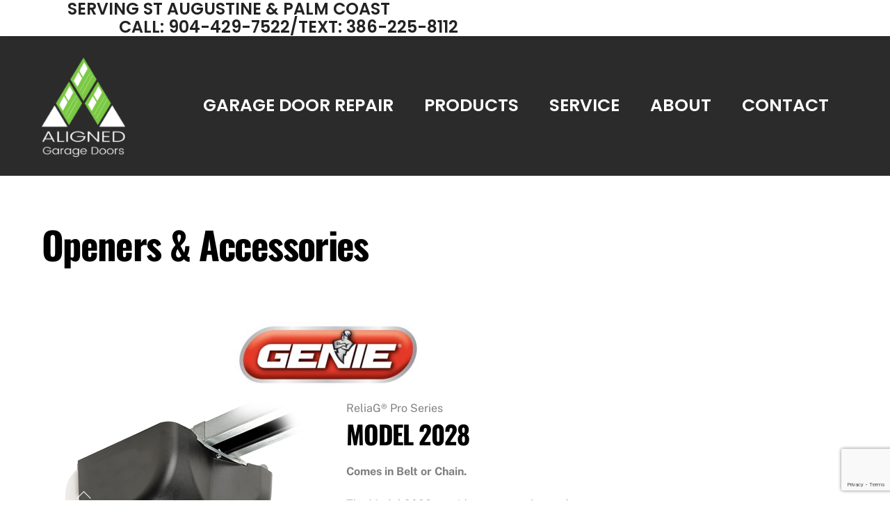

--- FILE ---
content_type: text/html; charset=utf-8
request_url: https://www.google.com/recaptcha/api2/anchor?ar=1&k=6LfKRTUcAAAAAKAoSEFKWbb-bI50jWM_g5EWC38C&co=aHR0cHM6Ly9hbGlnbmVkZ2FyYWdlZG9vcnMuY29tOjQ0Mw..&hl=en&v=PoyoqOPhxBO7pBk68S4YbpHZ&size=invisible&anchor-ms=20000&execute-ms=30000&cb=y5spuqc3kkf
body_size: 48861
content:
<!DOCTYPE HTML><html dir="ltr" lang="en"><head><meta http-equiv="Content-Type" content="text/html; charset=UTF-8">
<meta http-equiv="X-UA-Compatible" content="IE=edge">
<title>reCAPTCHA</title>
<style type="text/css">
/* cyrillic-ext */
@font-face {
  font-family: 'Roboto';
  font-style: normal;
  font-weight: 400;
  font-stretch: 100%;
  src: url(//fonts.gstatic.com/s/roboto/v48/KFO7CnqEu92Fr1ME7kSn66aGLdTylUAMa3GUBHMdazTgWw.woff2) format('woff2');
  unicode-range: U+0460-052F, U+1C80-1C8A, U+20B4, U+2DE0-2DFF, U+A640-A69F, U+FE2E-FE2F;
}
/* cyrillic */
@font-face {
  font-family: 'Roboto';
  font-style: normal;
  font-weight: 400;
  font-stretch: 100%;
  src: url(//fonts.gstatic.com/s/roboto/v48/KFO7CnqEu92Fr1ME7kSn66aGLdTylUAMa3iUBHMdazTgWw.woff2) format('woff2');
  unicode-range: U+0301, U+0400-045F, U+0490-0491, U+04B0-04B1, U+2116;
}
/* greek-ext */
@font-face {
  font-family: 'Roboto';
  font-style: normal;
  font-weight: 400;
  font-stretch: 100%;
  src: url(//fonts.gstatic.com/s/roboto/v48/KFO7CnqEu92Fr1ME7kSn66aGLdTylUAMa3CUBHMdazTgWw.woff2) format('woff2');
  unicode-range: U+1F00-1FFF;
}
/* greek */
@font-face {
  font-family: 'Roboto';
  font-style: normal;
  font-weight: 400;
  font-stretch: 100%;
  src: url(//fonts.gstatic.com/s/roboto/v48/KFO7CnqEu92Fr1ME7kSn66aGLdTylUAMa3-UBHMdazTgWw.woff2) format('woff2');
  unicode-range: U+0370-0377, U+037A-037F, U+0384-038A, U+038C, U+038E-03A1, U+03A3-03FF;
}
/* math */
@font-face {
  font-family: 'Roboto';
  font-style: normal;
  font-weight: 400;
  font-stretch: 100%;
  src: url(//fonts.gstatic.com/s/roboto/v48/KFO7CnqEu92Fr1ME7kSn66aGLdTylUAMawCUBHMdazTgWw.woff2) format('woff2');
  unicode-range: U+0302-0303, U+0305, U+0307-0308, U+0310, U+0312, U+0315, U+031A, U+0326-0327, U+032C, U+032F-0330, U+0332-0333, U+0338, U+033A, U+0346, U+034D, U+0391-03A1, U+03A3-03A9, U+03B1-03C9, U+03D1, U+03D5-03D6, U+03F0-03F1, U+03F4-03F5, U+2016-2017, U+2034-2038, U+203C, U+2040, U+2043, U+2047, U+2050, U+2057, U+205F, U+2070-2071, U+2074-208E, U+2090-209C, U+20D0-20DC, U+20E1, U+20E5-20EF, U+2100-2112, U+2114-2115, U+2117-2121, U+2123-214F, U+2190, U+2192, U+2194-21AE, U+21B0-21E5, U+21F1-21F2, U+21F4-2211, U+2213-2214, U+2216-22FF, U+2308-230B, U+2310, U+2319, U+231C-2321, U+2336-237A, U+237C, U+2395, U+239B-23B7, U+23D0, U+23DC-23E1, U+2474-2475, U+25AF, U+25B3, U+25B7, U+25BD, U+25C1, U+25CA, U+25CC, U+25FB, U+266D-266F, U+27C0-27FF, U+2900-2AFF, U+2B0E-2B11, U+2B30-2B4C, U+2BFE, U+3030, U+FF5B, U+FF5D, U+1D400-1D7FF, U+1EE00-1EEFF;
}
/* symbols */
@font-face {
  font-family: 'Roboto';
  font-style: normal;
  font-weight: 400;
  font-stretch: 100%;
  src: url(//fonts.gstatic.com/s/roboto/v48/KFO7CnqEu92Fr1ME7kSn66aGLdTylUAMaxKUBHMdazTgWw.woff2) format('woff2');
  unicode-range: U+0001-000C, U+000E-001F, U+007F-009F, U+20DD-20E0, U+20E2-20E4, U+2150-218F, U+2190, U+2192, U+2194-2199, U+21AF, U+21E6-21F0, U+21F3, U+2218-2219, U+2299, U+22C4-22C6, U+2300-243F, U+2440-244A, U+2460-24FF, U+25A0-27BF, U+2800-28FF, U+2921-2922, U+2981, U+29BF, U+29EB, U+2B00-2BFF, U+4DC0-4DFF, U+FFF9-FFFB, U+10140-1018E, U+10190-1019C, U+101A0, U+101D0-101FD, U+102E0-102FB, U+10E60-10E7E, U+1D2C0-1D2D3, U+1D2E0-1D37F, U+1F000-1F0FF, U+1F100-1F1AD, U+1F1E6-1F1FF, U+1F30D-1F30F, U+1F315, U+1F31C, U+1F31E, U+1F320-1F32C, U+1F336, U+1F378, U+1F37D, U+1F382, U+1F393-1F39F, U+1F3A7-1F3A8, U+1F3AC-1F3AF, U+1F3C2, U+1F3C4-1F3C6, U+1F3CA-1F3CE, U+1F3D4-1F3E0, U+1F3ED, U+1F3F1-1F3F3, U+1F3F5-1F3F7, U+1F408, U+1F415, U+1F41F, U+1F426, U+1F43F, U+1F441-1F442, U+1F444, U+1F446-1F449, U+1F44C-1F44E, U+1F453, U+1F46A, U+1F47D, U+1F4A3, U+1F4B0, U+1F4B3, U+1F4B9, U+1F4BB, U+1F4BF, U+1F4C8-1F4CB, U+1F4D6, U+1F4DA, U+1F4DF, U+1F4E3-1F4E6, U+1F4EA-1F4ED, U+1F4F7, U+1F4F9-1F4FB, U+1F4FD-1F4FE, U+1F503, U+1F507-1F50B, U+1F50D, U+1F512-1F513, U+1F53E-1F54A, U+1F54F-1F5FA, U+1F610, U+1F650-1F67F, U+1F687, U+1F68D, U+1F691, U+1F694, U+1F698, U+1F6AD, U+1F6B2, U+1F6B9-1F6BA, U+1F6BC, U+1F6C6-1F6CF, U+1F6D3-1F6D7, U+1F6E0-1F6EA, U+1F6F0-1F6F3, U+1F6F7-1F6FC, U+1F700-1F7FF, U+1F800-1F80B, U+1F810-1F847, U+1F850-1F859, U+1F860-1F887, U+1F890-1F8AD, U+1F8B0-1F8BB, U+1F8C0-1F8C1, U+1F900-1F90B, U+1F93B, U+1F946, U+1F984, U+1F996, U+1F9E9, U+1FA00-1FA6F, U+1FA70-1FA7C, U+1FA80-1FA89, U+1FA8F-1FAC6, U+1FACE-1FADC, U+1FADF-1FAE9, U+1FAF0-1FAF8, U+1FB00-1FBFF;
}
/* vietnamese */
@font-face {
  font-family: 'Roboto';
  font-style: normal;
  font-weight: 400;
  font-stretch: 100%;
  src: url(//fonts.gstatic.com/s/roboto/v48/KFO7CnqEu92Fr1ME7kSn66aGLdTylUAMa3OUBHMdazTgWw.woff2) format('woff2');
  unicode-range: U+0102-0103, U+0110-0111, U+0128-0129, U+0168-0169, U+01A0-01A1, U+01AF-01B0, U+0300-0301, U+0303-0304, U+0308-0309, U+0323, U+0329, U+1EA0-1EF9, U+20AB;
}
/* latin-ext */
@font-face {
  font-family: 'Roboto';
  font-style: normal;
  font-weight: 400;
  font-stretch: 100%;
  src: url(//fonts.gstatic.com/s/roboto/v48/KFO7CnqEu92Fr1ME7kSn66aGLdTylUAMa3KUBHMdazTgWw.woff2) format('woff2');
  unicode-range: U+0100-02BA, U+02BD-02C5, U+02C7-02CC, U+02CE-02D7, U+02DD-02FF, U+0304, U+0308, U+0329, U+1D00-1DBF, U+1E00-1E9F, U+1EF2-1EFF, U+2020, U+20A0-20AB, U+20AD-20C0, U+2113, U+2C60-2C7F, U+A720-A7FF;
}
/* latin */
@font-face {
  font-family: 'Roboto';
  font-style: normal;
  font-weight: 400;
  font-stretch: 100%;
  src: url(//fonts.gstatic.com/s/roboto/v48/KFO7CnqEu92Fr1ME7kSn66aGLdTylUAMa3yUBHMdazQ.woff2) format('woff2');
  unicode-range: U+0000-00FF, U+0131, U+0152-0153, U+02BB-02BC, U+02C6, U+02DA, U+02DC, U+0304, U+0308, U+0329, U+2000-206F, U+20AC, U+2122, U+2191, U+2193, U+2212, U+2215, U+FEFF, U+FFFD;
}
/* cyrillic-ext */
@font-face {
  font-family: 'Roboto';
  font-style: normal;
  font-weight: 500;
  font-stretch: 100%;
  src: url(//fonts.gstatic.com/s/roboto/v48/KFO7CnqEu92Fr1ME7kSn66aGLdTylUAMa3GUBHMdazTgWw.woff2) format('woff2');
  unicode-range: U+0460-052F, U+1C80-1C8A, U+20B4, U+2DE0-2DFF, U+A640-A69F, U+FE2E-FE2F;
}
/* cyrillic */
@font-face {
  font-family: 'Roboto';
  font-style: normal;
  font-weight: 500;
  font-stretch: 100%;
  src: url(//fonts.gstatic.com/s/roboto/v48/KFO7CnqEu92Fr1ME7kSn66aGLdTylUAMa3iUBHMdazTgWw.woff2) format('woff2');
  unicode-range: U+0301, U+0400-045F, U+0490-0491, U+04B0-04B1, U+2116;
}
/* greek-ext */
@font-face {
  font-family: 'Roboto';
  font-style: normal;
  font-weight: 500;
  font-stretch: 100%;
  src: url(//fonts.gstatic.com/s/roboto/v48/KFO7CnqEu92Fr1ME7kSn66aGLdTylUAMa3CUBHMdazTgWw.woff2) format('woff2');
  unicode-range: U+1F00-1FFF;
}
/* greek */
@font-face {
  font-family: 'Roboto';
  font-style: normal;
  font-weight: 500;
  font-stretch: 100%;
  src: url(//fonts.gstatic.com/s/roboto/v48/KFO7CnqEu92Fr1ME7kSn66aGLdTylUAMa3-UBHMdazTgWw.woff2) format('woff2');
  unicode-range: U+0370-0377, U+037A-037F, U+0384-038A, U+038C, U+038E-03A1, U+03A3-03FF;
}
/* math */
@font-face {
  font-family: 'Roboto';
  font-style: normal;
  font-weight: 500;
  font-stretch: 100%;
  src: url(//fonts.gstatic.com/s/roboto/v48/KFO7CnqEu92Fr1ME7kSn66aGLdTylUAMawCUBHMdazTgWw.woff2) format('woff2');
  unicode-range: U+0302-0303, U+0305, U+0307-0308, U+0310, U+0312, U+0315, U+031A, U+0326-0327, U+032C, U+032F-0330, U+0332-0333, U+0338, U+033A, U+0346, U+034D, U+0391-03A1, U+03A3-03A9, U+03B1-03C9, U+03D1, U+03D5-03D6, U+03F0-03F1, U+03F4-03F5, U+2016-2017, U+2034-2038, U+203C, U+2040, U+2043, U+2047, U+2050, U+2057, U+205F, U+2070-2071, U+2074-208E, U+2090-209C, U+20D0-20DC, U+20E1, U+20E5-20EF, U+2100-2112, U+2114-2115, U+2117-2121, U+2123-214F, U+2190, U+2192, U+2194-21AE, U+21B0-21E5, U+21F1-21F2, U+21F4-2211, U+2213-2214, U+2216-22FF, U+2308-230B, U+2310, U+2319, U+231C-2321, U+2336-237A, U+237C, U+2395, U+239B-23B7, U+23D0, U+23DC-23E1, U+2474-2475, U+25AF, U+25B3, U+25B7, U+25BD, U+25C1, U+25CA, U+25CC, U+25FB, U+266D-266F, U+27C0-27FF, U+2900-2AFF, U+2B0E-2B11, U+2B30-2B4C, U+2BFE, U+3030, U+FF5B, U+FF5D, U+1D400-1D7FF, U+1EE00-1EEFF;
}
/* symbols */
@font-face {
  font-family: 'Roboto';
  font-style: normal;
  font-weight: 500;
  font-stretch: 100%;
  src: url(//fonts.gstatic.com/s/roboto/v48/KFO7CnqEu92Fr1ME7kSn66aGLdTylUAMaxKUBHMdazTgWw.woff2) format('woff2');
  unicode-range: U+0001-000C, U+000E-001F, U+007F-009F, U+20DD-20E0, U+20E2-20E4, U+2150-218F, U+2190, U+2192, U+2194-2199, U+21AF, U+21E6-21F0, U+21F3, U+2218-2219, U+2299, U+22C4-22C6, U+2300-243F, U+2440-244A, U+2460-24FF, U+25A0-27BF, U+2800-28FF, U+2921-2922, U+2981, U+29BF, U+29EB, U+2B00-2BFF, U+4DC0-4DFF, U+FFF9-FFFB, U+10140-1018E, U+10190-1019C, U+101A0, U+101D0-101FD, U+102E0-102FB, U+10E60-10E7E, U+1D2C0-1D2D3, U+1D2E0-1D37F, U+1F000-1F0FF, U+1F100-1F1AD, U+1F1E6-1F1FF, U+1F30D-1F30F, U+1F315, U+1F31C, U+1F31E, U+1F320-1F32C, U+1F336, U+1F378, U+1F37D, U+1F382, U+1F393-1F39F, U+1F3A7-1F3A8, U+1F3AC-1F3AF, U+1F3C2, U+1F3C4-1F3C6, U+1F3CA-1F3CE, U+1F3D4-1F3E0, U+1F3ED, U+1F3F1-1F3F3, U+1F3F5-1F3F7, U+1F408, U+1F415, U+1F41F, U+1F426, U+1F43F, U+1F441-1F442, U+1F444, U+1F446-1F449, U+1F44C-1F44E, U+1F453, U+1F46A, U+1F47D, U+1F4A3, U+1F4B0, U+1F4B3, U+1F4B9, U+1F4BB, U+1F4BF, U+1F4C8-1F4CB, U+1F4D6, U+1F4DA, U+1F4DF, U+1F4E3-1F4E6, U+1F4EA-1F4ED, U+1F4F7, U+1F4F9-1F4FB, U+1F4FD-1F4FE, U+1F503, U+1F507-1F50B, U+1F50D, U+1F512-1F513, U+1F53E-1F54A, U+1F54F-1F5FA, U+1F610, U+1F650-1F67F, U+1F687, U+1F68D, U+1F691, U+1F694, U+1F698, U+1F6AD, U+1F6B2, U+1F6B9-1F6BA, U+1F6BC, U+1F6C6-1F6CF, U+1F6D3-1F6D7, U+1F6E0-1F6EA, U+1F6F0-1F6F3, U+1F6F7-1F6FC, U+1F700-1F7FF, U+1F800-1F80B, U+1F810-1F847, U+1F850-1F859, U+1F860-1F887, U+1F890-1F8AD, U+1F8B0-1F8BB, U+1F8C0-1F8C1, U+1F900-1F90B, U+1F93B, U+1F946, U+1F984, U+1F996, U+1F9E9, U+1FA00-1FA6F, U+1FA70-1FA7C, U+1FA80-1FA89, U+1FA8F-1FAC6, U+1FACE-1FADC, U+1FADF-1FAE9, U+1FAF0-1FAF8, U+1FB00-1FBFF;
}
/* vietnamese */
@font-face {
  font-family: 'Roboto';
  font-style: normal;
  font-weight: 500;
  font-stretch: 100%;
  src: url(//fonts.gstatic.com/s/roboto/v48/KFO7CnqEu92Fr1ME7kSn66aGLdTylUAMa3OUBHMdazTgWw.woff2) format('woff2');
  unicode-range: U+0102-0103, U+0110-0111, U+0128-0129, U+0168-0169, U+01A0-01A1, U+01AF-01B0, U+0300-0301, U+0303-0304, U+0308-0309, U+0323, U+0329, U+1EA0-1EF9, U+20AB;
}
/* latin-ext */
@font-face {
  font-family: 'Roboto';
  font-style: normal;
  font-weight: 500;
  font-stretch: 100%;
  src: url(//fonts.gstatic.com/s/roboto/v48/KFO7CnqEu92Fr1ME7kSn66aGLdTylUAMa3KUBHMdazTgWw.woff2) format('woff2');
  unicode-range: U+0100-02BA, U+02BD-02C5, U+02C7-02CC, U+02CE-02D7, U+02DD-02FF, U+0304, U+0308, U+0329, U+1D00-1DBF, U+1E00-1E9F, U+1EF2-1EFF, U+2020, U+20A0-20AB, U+20AD-20C0, U+2113, U+2C60-2C7F, U+A720-A7FF;
}
/* latin */
@font-face {
  font-family: 'Roboto';
  font-style: normal;
  font-weight: 500;
  font-stretch: 100%;
  src: url(//fonts.gstatic.com/s/roboto/v48/KFO7CnqEu92Fr1ME7kSn66aGLdTylUAMa3yUBHMdazQ.woff2) format('woff2');
  unicode-range: U+0000-00FF, U+0131, U+0152-0153, U+02BB-02BC, U+02C6, U+02DA, U+02DC, U+0304, U+0308, U+0329, U+2000-206F, U+20AC, U+2122, U+2191, U+2193, U+2212, U+2215, U+FEFF, U+FFFD;
}
/* cyrillic-ext */
@font-face {
  font-family: 'Roboto';
  font-style: normal;
  font-weight: 900;
  font-stretch: 100%;
  src: url(//fonts.gstatic.com/s/roboto/v48/KFO7CnqEu92Fr1ME7kSn66aGLdTylUAMa3GUBHMdazTgWw.woff2) format('woff2');
  unicode-range: U+0460-052F, U+1C80-1C8A, U+20B4, U+2DE0-2DFF, U+A640-A69F, U+FE2E-FE2F;
}
/* cyrillic */
@font-face {
  font-family: 'Roboto';
  font-style: normal;
  font-weight: 900;
  font-stretch: 100%;
  src: url(//fonts.gstatic.com/s/roboto/v48/KFO7CnqEu92Fr1ME7kSn66aGLdTylUAMa3iUBHMdazTgWw.woff2) format('woff2');
  unicode-range: U+0301, U+0400-045F, U+0490-0491, U+04B0-04B1, U+2116;
}
/* greek-ext */
@font-face {
  font-family: 'Roboto';
  font-style: normal;
  font-weight: 900;
  font-stretch: 100%;
  src: url(//fonts.gstatic.com/s/roboto/v48/KFO7CnqEu92Fr1ME7kSn66aGLdTylUAMa3CUBHMdazTgWw.woff2) format('woff2');
  unicode-range: U+1F00-1FFF;
}
/* greek */
@font-face {
  font-family: 'Roboto';
  font-style: normal;
  font-weight: 900;
  font-stretch: 100%;
  src: url(//fonts.gstatic.com/s/roboto/v48/KFO7CnqEu92Fr1ME7kSn66aGLdTylUAMa3-UBHMdazTgWw.woff2) format('woff2');
  unicode-range: U+0370-0377, U+037A-037F, U+0384-038A, U+038C, U+038E-03A1, U+03A3-03FF;
}
/* math */
@font-face {
  font-family: 'Roboto';
  font-style: normal;
  font-weight: 900;
  font-stretch: 100%;
  src: url(//fonts.gstatic.com/s/roboto/v48/KFO7CnqEu92Fr1ME7kSn66aGLdTylUAMawCUBHMdazTgWw.woff2) format('woff2');
  unicode-range: U+0302-0303, U+0305, U+0307-0308, U+0310, U+0312, U+0315, U+031A, U+0326-0327, U+032C, U+032F-0330, U+0332-0333, U+0338, U+033A, U+0346, U+034D, U+0391-03A1, U+03A3-03A9, U+03B1-03C9, U+03D1, U+03D5-03D6, U+03F0-03F1, U+03F4-03F5, U+2016-2017, U+2034-2038, U+203C, U+2040, U+2043, U+2047, U+2050, U+2057, U+205F, U+2070-2071, U+2074-208E, U+2090-209C, U+20D0-20DC, U+20E1, U+20E5-20EF, U+2100-2112, U+2114-2115, U+2117-2121, U+2123-214F, U+2190, U+2192, U+2194-21AE, U+21B0-21E5, U+21F1-21F2, U+21F4-2211, U+2213-2214, U+2216-22FF, U+2308-230B, U+2310, U+2319, U+231C-2321, U+2336-237A, U+237C, U+2395, U+239B-23B7, U+23D0, U+23DC-23E1, U+2474-2475, U+25AF, U+25B3, U+25B7, U+25BD, U+25C1, U+25CA, U+25CC, U+25FB, U+266D-266F, U+27C0-27FF, U+2900-2AFF, U+2B0E-2B11, U+2B30-2B4C, U+2BFE, U+3030, U+FF5B, U+FF5D, U+1D400-1D7FF, U+1EE00-1EEFF;
}
/* symbols */
@font-face {
  font-family: 'Roboto';
  font-style: normal;
  font-weight: 900;
  font-stretch: 100%;
  src: url(//fonts.gstatic.com/s/roboto/v48/KFO7CnqEu92Fr1ME7kSn66aGLdTylUAMaxKUBHMdazTgWw.woff2) format('woff2');
  unicode-range: U+0001-000C, U+000E-001F, U+007F-009F, U+20DD-20E0, U+20E2-20E4, U+2150-218F, U+2190, U+2192, U+2194-2199, U+21AF, U+21E6-21F0, U+21F3, U+2218-2219, U+2299, U+22C4-22C6, U+2300-243F, U+2440-244A, U+2460-24FF, U+25A0-27BF, U+2800-28FF, U+2921-2922, U+2981, U+29BF, U+29EB, U+2B00-2BFF, U+4DC0-4DFF, U+FFF9-FFFB, U+10140-1018E, U+10190-1019C, U+101A0, U+101D0-101FD, U+102E0-102FB, U+10E60-10E7E, U+1D2C0-1D2D3, U+1D2E0-1D37F, U+1F000-1F0FF, U+1F100-1F1AD, U+1F1E6-1F1FF, U+1F30D-1F30F, U+1F315, U+1F31C, U+1F31E, U+1F320-1F32C, U+1F336, U+1F378, U+1F37D, U+1F382, U+1F393-1F39F, U+1F3A7-1F3A8, U+1F3AC-1F3AF, U+1F3C2, U+1F3C4-1F3C6, U+1F3CA-1F3CE, U+1F3D4-1F3E0, U+1F3ED, U+1F3F1-1F3F3, U+1F3F5-1F3F7, U+1F408, U+1F415, U+1F41F, U+1F426, U+1F43F, U+1F441-1F442, U+1F444, U+1F446-1F449, U+1F44C-1F44E, U+1F453, U+1F46A, U+1F47D, U+1F4A3, U+1F4B0, U+1F4B3, U+1F4B9, U+1F4BB, U+1F4BF, U+1F4C8-1F4CB, U+1F4D6, U+1F4DA, U+1F4DF, U+1F4E3-1F4E6, U+1F4EA-1F4ED, U+1F4F7, U+1F4F9-1F4FB, U+1F4FD-1F4FE, U+1F503, U+1F507-1F50B, U+1F50D, U+1F512-1F513, U+1F53E-1F54A, U+1F54F-1F5FA, U+1F610, U+1F650-1F67F, U+1F687, U+1F68D, U+1F691, U+1F694, U+1F698, U+1F6AD, U+1F6B2, U+1F6B9-1F6BA, U+1F6BC, U+1F6C6-1F6CF, U+1F6D3-1F6D7, U+1F6E0-1F6EA, U+1F6F0-1F6F3, U+1F6F7-1F6FC, U+1F700-1F7FF, U+1F800-1F80B, U+1F810-1F847, U+1F850-1F859, U+1F860-1F887, U+1F890-1F8AD, U+1F8B0-1F8BB, U+1F8C0-1F8C1, U+1F900-1F90B, U+1F93B, U+1F946, U+1F984, U+1F996, U+1F9E9, U+1FA00-1FA6F, U+1FA70-1FA7C, U+1FA80-1FA89, U+1FA8F-1FAC6, U+1FACE-1FADC, U+1FADF-1FAE9, U+1FAF0-1FAF8, U+1FB00-1FBFF;
}
/* vietnamese */
@font-face {
  font-family: 'Roboto';
  font-style: normal;
  font-weight: 900;
  font-stretch: 100%;
  src: url(//fonts.gstatic.com/s/roboto/v48/KFO7CnqEu92Fr1ME7kSn66aGLdTylUAMa3OUBHMdazTgWw.woff2) format('woff2');
  unicode-range: U+0102-0103, U+0110-0111, U+0128-0129, U+0168-0169, U+01A0-01A1, U+01AF-01B0, U+0300-0301, U+0303-0304, U+0308-0309, U+0323, U+0329, U+1EA0-1EF9, U+20AB;
}
/* latin-ext */
@font-face {
  font-family: 'Roboto';
  font-style: normal;
  font-weight: 900;
  font-stretch: 100%;
  src: url(//fonts.gstatic.com/s/roboto/v48/KFO7CnqEu92Fr1ME7kSn66aGLdTylUAMa3KUBHMdazTgWw.woff2) format('woff2');
  unicode-range: U+0100-02BA, U+02BD-02C5, U+02C7-02CC, U+02CE-02D7, U+02DD-02FF, U+0304, U+0308, U+0329, U+1D00-1DBF, U+1E00-1E9F, U+1EF2-1EFF, U+2020, U+20A0-20AB, U+20AD-20C0, U+2113, U+2C60-2C7F, U+A720-A7FF;
}
/* latin */
@font-face {
  font-family: 'Roboto';
  font-style: normal;
  font-weight: 900;
  font-stretch: 100%;
  src: url(//fonts.gstatic.com/s/roboto/v48/KFO7CnqEu92Fr1ME7kSn66aGLdTylUAMa3yUBHMdazQ.woff2) format('woff2');
  unicode-range: U+0000-00FF, U+0131, U+0152-0153, U+02BB-02BC, U+02C6, U+02DA, U+02DC, U+0304, U+0308, U+0329, U+2000-206F, U+20AC, U+2122, U+2191, U+2193, U+2212, U+2215, U+FEFF, U+FFFD;
}

</style>
<link rel="stylesheet" type="text/css" href="https://www.gstatic.com/recaptcha/releases/PoyoqOPhxBO7pBk68S4YbpHZ/styles__ltr.css">
<script nonce="lkZW2IAjnwl7QGJ-HcUEQQ" type="text/javascript">window['__recaptcha_api'] = 'https://www.google.com/recaptcha/api2/';</script>
<script type="text/javascript" src="https://www.gstatic.com/recaptcha/releases/PoyoqOPhxBO7pBk68S4YbpHZ/recaptcha__en.js" nonce="lkZW2IAjnwl7QGJ-HcUEQQ">
      
    </script></head>
<body><div id="rc-anchor-alert" class="rc-anchor-alert"></div>
<input type="hidden" id="recaptcha-token" value="[base64]">
<script type="text/javascript" nonce="lkZW2IAjnwl7QGJ-HcUEQQ">
      recaptcha.anchor.Main.init("[\x22ainput\x22,[\x22bgdata\x22,\x22\x22,\[base64]/[base64]/[base64]/bmV3IHJbeF0oY1swXSk6RT09Mj9uZXcgclt4XShjWzBdLGNbMV0pOkU9PTM/bmV3IHJbeF0oY1swXSxjWzFdLGNbMl0pOkU9PTQ/[base64]/[base64]/[base64]/[base64]/[base64]/[base64]/[base64]/[base64]\x22,\[base64]\\u003d\x22,\x22w4Y5wrfCtlHCksKlGMO5w53DrSQewqFYwohcwpNCwrLDgmbDv3rCgGVPw6zCnsObwpnDmWvCusOlw7XDrXvCjRLCmjfDksOLUnLDnhLDnsO+wo/ClcKJIMK1S8KfHsODEcO/w6DCmcOYwrjChF4tIRAdQk5casKLPMOJw6rDo8OWwpRfwqPDuHwpNcKvYTJHB8O/TkZEw6gtwqEDMsKMdMOWIMKHesO+I8K+w58CeG/DvcOiw7E/[base64]/CoR4qUsKGNsOzQcK2w7/DmEp0LFXCksOlwpMkw6Ypwq/CncKCwpV1b0gmC8KFZMKGwppAw55OwpMKVMKiwoNgw6tYwrkzw7vDrcO8JcO/UCl4w5zCp8KGI8O2LxvCg8O8w6nDk8K2wqQmYMKZworCrhHDnMKpw5/Dq8OMX8OewqrCssO4EsKmwqXDp8OzfsO+wqliLcK6worCgcOZUcOCBcO/BjPDp1wAw45+w5zCk8KYF8Kzw5PDqVhhwpDCosK5wqNneDvCuMO+bcK4wpPCjGnCvzwVwoUiwoYqw49vGDHClHUBwojCscKBX8K2BmDCvsKUwrs5w5fDmzRLwpN4IgbCnUnCgDZGwpEBwrxGw4ZHYHDCh8Kgw6MPXgxscG4AblZrdsOEQjgSw5Nrw5/[base64]/CucOsw456E2fCnTHCr3ZWwoxww59lw4Vnc2V0wr8bJMOVw4t2woJeGXPCtcOEw53Dq8OzwrgsYzTChhRyIsK0csOBw6M7woLChsOjGcO0w6XDiSXDmjnCrHTCin7DtMOTBFzDuzhCEl/CqMOPwo7Ds8KHwpHCnMKMwqbCgDJJSgljwq7CqDRAR1AsZGULd8O+wpfCoSMnwo7DhxZHwrlZGsKXOcO6w7bCjcOPbjHDl8KjI3cywqzDvcOXdDIdw69UVcO3wpnDrsOJwpEbw79Dw63CocOKBMO0LUkZMMOwwrsPwqbCrcKNUsOlwpLDmn/DjMKUYsKsf8KKw6xsw4jDpylCw6zDu8Okw6zDpgDChcOmbsKaLlZBEGomfzFLw7NaRcKGG8Ouw6vCiMOkw5DDhXTDisKNSFzClmrCjsO0woBGPhEhwo5Xw7R5w5XCmsO5w7nDrcKWbcOHCissw4Q4wo5jwoA/w5rDqcOgWQrCnsK2ZkjCoRXDqg/[base64]/Ch8OSw4IfwoPCnCAIw59/wqRCw68TegzCr8KzwpocwpRRImsNw5obMcOkw4HDnQ1JEcO1e8KpMMKmw4HDn8OfF8KcB8KJw7DCiQjDnnvCgx/[base64]/CvMK2bTvCjcOuwrYKw6Msw67CowUBT8KmPgNCR0DCs8KTJDExwrbDtMKoAMOAw6HClDwwKcKWacOYw5zClnVVQlPCiCdXWcKlEsKow5pSKwbDlMOgFHxkXx5UST1aGsKxMXzDmT/[base64]/CtcK+U8ORPSPCgcKNwpQcIsOow6DDhTR5wowaOMOPfcOow7/[base64]/CsjHDucO+w7lEUz/CtlY7Nn3CpMKOVjlBwqPCtMO9Wkc1EsKNcG3CgsKRHW/[base64]/[base64]/[base64]/Dhk8Bw4RkwpHCssKxwrPCn0xIM8KEw7LCocOcBMOhKcKow7kXwrvCqcO8ZsOOPsOKasKDe2/[base64]/CrMOSfsOCDsKFFAs6TmfCtsKQfcOewoR1w4nCvy8rwogXw73Ck8ODS05uSGoGwpvDmV3CuCfCklHDhsO8M8Okw67DhgDDu8KyazbDnzpww6g3GsK5wo3Du8KaBcO6wq/Ct8K/EnjCg0XDihDCu0bDsQcqwoINR8O8Y8KJw7Ijc8KVwpPCusOkw5gICnXDmsOjCUdZAsO/XsOLDAvChjDCiMO5wrQpBkHDmillwo48N8Oial1Vwp/CocOrC8K3wr/CsSdCD8KkelgBMcKfYyPDnMKzamnDmsKnwoBvTcKRw4LDlcO2NXkmbxfDi0o5T8KAdxLCqMO/wr3ClMOkFsKyw6FDfcKOdsKxWXEyJHrDrgZtw4gAwrHDi8OTIMOfTcOvAk8rZkXCiAY5w7XCrHnDl3pbV39ow4skVcKuw7x4XRvDlsOcTsKWdsOrBMKjREFGQh/[base64]/[base64]/[base64]/DrFsyw5pIe23CisKawp7Cn1rCgXDDgsKxwo1Zwr0fw6Ycwoc5wp3Dmm8vIsOXYMONw7jCumFTw6V4wp8HMcOlwpLCtjrCgcKBNMKseMKAwrnDrlfDoiZbwo/DnsOyw54BwrtCw6jCtMO1QCzDmw99LFPDpT3Cs1PCrg1tfSzCtsK9dwlawrrDmnDDgsOgFMKoFUVuccOnYsKIwpHCnFTCkMOOHsOKwqDClMOUwpcbInrChMO0w5oVwpzCmsOqN8KZKMOJw43DlsOzwopoZMOvecKiU8Oewrkqw555GWt7VQ/[base64]/[base64]/CisKkwrTDi8O/wqkfwrZJZH/CiSbCkU55w4/DiTgWbTDCrnhvWUArw5TDs8Opw7Zow7XCiMKoJMO4BMO6BsKxOUJ4wpTDhn/CuBnDviLChE7CusKhAsOdQTUbPlNAGMO9w5IFw65UWcKrwoPDu25nLT0VwrnCszAQXBPChjd/wofCswAJL8KCM8KAwpTDhVFow5sxw43Dg8KbwoLCoRwhwo9TwrNmwpjDvBFHw5UGHnoXwrNuGcOJw7/DoAMsw6MaCMOsworCmsODwpDCv2pWU39ZFhnDnMKlXxHCqTogdMOUHcOowrNpw5DDisO/K29CfcOddcOwX8Kyw4I8wrTCp8OtMsK7csKjwowyAx9iw7Z7wqAxZxEzMmnCmcKbb3HDtMK5wqrCsg/DsMK6wq/Dsx1IbUELw5PDscKyCDhHwqJgIgR/ACLDiyQawqHClMOEH0RhZW42w4/[base64]/w7MOw6Qiw7U6wr1qw6DDrhHCu0NGw63DphpgJSUxW1QzwqNjGVQnX0HCusO7w5nCk3jDkGrDogrCqUBrEFF2JsOCwpnDrGMeRsO2wqBrwrDDqsKAw71EwpxqI8O+f8K8Hi/[base64]/w5APNcKVwqd8wq42NjLCk8Kvw6gawojDmQ/Cv18pNlzDssOmDwgGw5Y5wqNadD/[base64]/CqQQLAcOjw5DDvsKxwpjDisKQFMKTM8OPL8OqT8KTQcKkw77Cr8O1QsK6ZnQvwrfChcKxXMKDYMO+Wh3CtQ3Co8OAwrPDlMOxGjNOw6DDlsOlwrx3w7nCrMOMwrPCmMK1DFbDkEvClHHDl0XCr8OoGT/DllMjesOcw4g9NcOYWMOTw4gFw6rDpXvDiFwfw43CncKew6kmW8KRKRpDLcOqPgHDozzDjMOCNCIOYcKjGDgAwoZeY3bChkoQNnbCjsOPwqgdemHCo0zCjEzDoS4Iw6pUw5HDmcKDwp/CrMKkw7PDo2vDn8KgGhPCkcOwIMKKwpokCcOVa8Ozw5cnw68mLhHCkAvDl1k0bcKKHXXCjBfDq1ksaBZcw4gvw6hmwrY/[base64]/[base64]/DuzZZGsKuw5lCw7ZURcKOexQQw5nCmR1JZx4Bw7/CkcKXORfCrsOOwprDs8Otw5I7I2VhwrTCjMKww4V4B8Kxw6PDjcOFOcO8w6nDpcK4wqjDrlA+KMKMwpdew6JIM8KmwobCkcOSMC7CgsOaUy3CoMKMAj7Cp8OgwqXCs33DsRrCrcKXwoxEw6DChsKqKXrDsWrCsnnDhMO4wqLDiQ/Do20NwrwhI8OwRsKiw6fDuGTDix/DviPDrS1/IHkpwrEEwqfCuR08bsOQLcO/[base64]/[base64]/[base64]/CqDM2JGrCrMKbGjzCo8KTCmTDjMKYXXfCmzTDuMOmKCHCiy3DssKnwotSfcOLGn9Pw78JwrvCnsK0w6pOIBg6w53CusKBBcOpw4/[base64]/[base64]/WErDvMK1d8ONPsOfGSZ1dMONG8K0Q3pmHQnDlMOrwodTTMOGHWc0EjFsw6bChsKwZG3DvHTDlwHDkHjCusKNw5EcFcO7wqfCjwzCocOnbSDDnV1HVApzFcKXQMKUByPDiy4Fw7MkB3HCuMOvw73ClMOuDxsAw7/Dk2ZKaiHCosOnwrjCl8Onwp3Cm8Kpw4fDt8ODwrdod2HCi8KfGUECMsK/w4UYw6nChMOyw7DDphXDucK+wqjDoMOdwps7OcKbC3PDucKRVMKUXsOgw57DtzlLwq9ww4AIcMK4VAjDi8K+wr/CtnHDusKOwrXCgsKuZygHw7bCocKLw6/Dm05Lw4ZiLsKRw7xzf8OMwoxOw6V7QWcHZQXDvGN7SlURw6hGwrvCpcKmw4/DuSN3wrl3wqI7AFkKwozDssO5SMOafsKwcMOya20ZwoJ7w57DmF/CjSTCtnAVHsOEwoVzNMKaw7d/wq7Dn3/DpWMFw5HDvsKxw4jClcOfAcOXw5LDtMKUwp5JS8OqXQxyw7HCt8OLwpTCn3ZXIzknQcK8JmXCrcKoQyTDs8Kzw6zDv8KPwpjCrcODT8Ocw5PDlsOfRcOlc8K1wosBLFbDu1hPZsKAw53DicKsc8OdQ8K+w40WAE/[base64]/Dp8OgX8K8wqDChCHDjnkjwoPCkCxuQztTBALDrhdVMsO/[base64]/NcK8wrrCiXfDkirDrsKwdMKvwq5Cwr3DmE07Y23CvEjCokEMX29Bw5/DgnrCrsK5KSXChMO4aMKhSMO/MmXCl8O5w6fCrMK0UA/DlXzCr2kEw6vDvsKWwofDhsOiwqR2R1vCu8KswrZbD8Ogw5nClwPDjMOuwrXDpWhKFMKKwodlUsKuw5XCjCdvKF/[base64]/DqHPCusK7wrrCvScVwqN8EcKkEcKqSMKZBcKaYDvDncOnwos7LxvDmzx5w7/CoAhnw7lpTVVow5ACw7VHw4DCnsKtRMKEDylNw5YbCcK4wqrCnsO8TznDrj4Ww6gZwpzDucOdAS/[base64]/w4LCnsO1wp83wqHDg8KTO8Ouw650w7dTTTU6ZjwWwpjCpcKgKB3DmcKob8KsFcKsJGnCtcONwrLDqUgUWyLDgsK6Y8OKw515fhjDk2hZw4/DtxrCpF3DosO0SMKTR2bDomDCoDHDgcKcwpTCjcOOw53Dsg05w5HDpcKHeMKZw4RpVcOmUMKTwrhCG8KTwqQ5YMKCwq7Djj8kf0XCjcOgdGgPw5dzwoHCpcKjHcK/woB1w5TDgcOAJXEoM8K5OMK7wo3CjVTDu8KMw4zDocKsMcOIwqLCh8K8CC/Cs8KyMsOMwoxeLDIcBsO9w7lUHsOqwqrCly/DocKQaRbDuk/Do8OWKcKTw7vDuMKKw5VDw7gJw4d3w74twojDrW9kw4nDssOzNm18w7wRwqY/w70ww40eWMKZwrvCvCx7GMKMf8KIw6TDpcKuFF3CjmrCnsOpOMKDWWvCusO9wr7DuMOEZVrDs1gOwroewpDCqHlOw48reyvCiMKZCsOQw5nCuhAFw7t/CzzDknfCgwMZDMO9AxjDiDHDrhTDp8Kbc8O7LXzDl8KXIiAoKcOUS1PDscOYccOlb8OAwoZGbiPDlcK4BMOqO8K7wq7Dq8KuwqbDr3HCtwQbFMOBSE/DgcO/woIkwo/[base64]/w4l/KRLDtcOywqDDmcOWb8OpEcOMLwXDrlPDhBfCkMKMNlTCucKcDR8CwobCt2LClcO2w4DDpG3DkQAFw7cDecOMcQodwqo2YDzCrMKNwrw/w6w7ISnDr0Q/wqItwpjDrmDDscKmw4BVHRDDs2bCkcKjDMOFw592w6lFYMOGw5PCv3rDiTbDrsOQQsOgRGfDmxl3BcORORU/w4bCs8KjSR7DvcOMw4NrahfDgcKdw5XDhMO8w7pyHWvCkBXDmMKaPTxFJMOdE8Onw7zCqMKtA2Mfwo0hw67CvMODecKaeMK8woQMfSnDk1I3Q8OEwpJUw4LDl8OPTcK/[base64]/DjsK4wqnCuH53wqgpw7nDp03Dg8OMwp0Ff8OyEzjCrWgJcmnDr8OVIcKkw7ZhWmPCpgAST8Kbw7HCp8K1w67CqsKewqvCi8OyMxrCgcKyasKwworCogJdLcOlw53DmcKHwo7CsknCo8OuEjRyTMOcUcKGFCdgXMOFPyfCq8KGDE4/[base64]/Cs8K5w57CrRzDu8KAwprDlMOJw5kQw4YxaMKuFxHCgsOGwofCoWXDo8Oewr7DpXoFLsO8w6zDiFfCqWHDl8KpDVXDhTfCkcOWY07Cm1sScsKZwo/DpS8wblDCiMKKw7wPDlotw5XDr0DCkUlLNQY1w6HCi1oYXHweOhLCrQN4w7zDkg/CvRTChsOjwp/[base64]/SjTDnMKJw7nCtsOgwobDsFXDh0o5PjbCnVd0FMKMw5/[base64]/CuMKrwr/CsUfCj3bCpcKOw5xiQMOOw4V3LGvCjhADBk7DvMKaWMOJFsOFw6DDmhZ1ecKwKmfDl8KoAcOkwoRBwrhWwq5RP8KBwptxd8OYUDFCwrxSw77CoBrDvFsWCV7ClnnDnzZPw6Q7wrzClF4+w7DDgcKqwo0AE1LDgjTDrcOyA3bDkcK1wog0LsOcwrrDoj0bw51Pwr/CgMOPw71dw7gPOH/CrBoYw5VWwpTDnMO6FEPCizAAKGXDuMOIwp0MwqLCvFjDm8Osw5HCnsKEKX8iwq5fw6QvHsOjBMKjw43Co8OowqTCscOOwrswcV3CrSRhAlVuw79SJ8Kdw4d1wq9pwobDv8KsWsOHBxfCoXTDm0rCrcO0YnEpw5HCqcOTaEjDuHwuwp/CnsKfw5TDsn0Rwr44IG7CgMOpwoQBwrJxwoUzwq/CuTfDvMO/JD/DklglGSzDp8Olw7LCocK6aAhPw7DDh8Kuwo4/w6NAw4VZZWTDuGHChcOTwrDCk8Kiw54Vw5rCpV/CjAhNw5fCoMKrbhxAw4YvwrXCilozK8OGdcOKCsKRcMOTw6bDvFTDssOFw4TDn20IOcKBLMOSMU3Dtl5CZsKgTMKbwpnCimFCehPDlsKbwoXDrMKCwqU0DSjDhTvCgXAnEVx8wqJoMsKuw7LDqcKTw5/DgcOcw7jDqcKwOcKSwrExKMKDfzIcbm/CmcOnw6I/wq4AwqcJccOOw5DCjCpCwp0ZQ18PwqtDwp91A8KbTMOGw5rCl8Ohw79Owp7CqsKtwrDDlsOzHDTDminDpxInKwwhNH3ClMKWTcKSfcOZLsK5aMKyO8OID8Kuw5vDgFlyeMKDVz4Ow4bDhkTChMOvwq/[base64]/DrcOEw7nDvsOOMj9yw6ZwEcKCw78RwrdwUsKIw5jCqQ4Yw45RwonDoBgww4hxwrjCsgDDgV/DrcOVw77CgsK9D8ObwpHDjEoEwr8awqlHwo8QO8Olw5ITVmxqVDfDpSPDqsO+w6TCokHDiMK7I3fCqcKRw5nDlcOSw5DCksKKw7ASwoISwpRkYTBKw4A1wpwFwo/[base64]/CksK0w4jDvyoUZH59CRhLw5xPwoMww45VAMKLwol/wrMpwoTCu8OrHMKbIhRhRzXDtcOzw4cdHcKDwr4eQ8K1wqVUXcOYDcOsb8OcKMKHwonDrw3DpcKVW0dxV8Ogw51awo/DrUtSb8KOwroYExnCnAIFFgYyaQnDjMKaw4zDmGLCoMK5w6gEw6MswpkufMOBwo9/w6E/wrzDuEZ0HcK6w7scw58IwqbCjGxva0LCmsKvZwdRwo/CjMOaw5rCvEnDh8KmJEgFNmIGwoYYw4fCuijCvHVEwpRUUFXCl8K8NMOKbcKow6PDocOIw5zDgQjDuDA/w4HDqMKvwrVxR8K9G3LCicOdQFjDgjBRw4RXwr01JALCum50w5TCm8KcwpoYw50PwqTCtk5PQsKTwp0iwqZZwqo/bh3Ci1vDvxpAw7nCn8KRw6rCvmY6wpxqPzPDihTClMKNf8O8wq3DhzHCvcK0wpAtwrgxwrVvFQzCnVs3dsOjwpgMUFTDl8K+wodSw5U/DsKPSsKgGydkwqtTwqNkwr0Pw4V0wpInw7XDrMORT8OCVMKFwop/[base64]/YMKkT27Cow9LVBlPwrjChsO2fsKcCjDDisK2ZcKlw7Rpwr/[base64]/C0vCgMO1Z8O7cTgxMcOJw4XCnj/DhVLCrMOfSsKOw6J9w67Cnzlyw5sbwq/DmMOdSzs2w79LRsOgLcORNhBkw5LCtcKvWwkrwpjCn0l1w6x4J8OjwrMwwohmw5w5HsO5w7c1w6o2fS5CN8OXwoIBw4XClW8RNW7Dlz4FwpfDj8ONw4AOwq/CkAR3V8OkaMKjdVx1wqJrw6/ClsOMH8OLw5chw7QtIMKew7AGRElLPsKKccKXw6PDt8O1BsOIRG3DvC9iFAUmWE5ZwqjCqsOSPcKnF8OTw6DDjxjCgVnCkC15wodyw6nDg08YJA9IFMO6EDFjw4nClhnDoMKFw594wqvDncKXw6/ChcKxw48AwoTDt1hsw5TDnsKUwqrCpMOlw4XDjDkKw55/w4TDksKWwo7Dl1zDj8Ojw7RBHykcGFPDiXBNWQDDtxrCqQVGcMK8wpTDv2LChFFvFsKnw7N8JcKCGg7CksKFwr5+NsO/Cj/[base64]/fMOAbMOwNcOww5A3GXBnRQNqworCosOjWEsbFTPDlMKnwro8w6zDjTpHw40GdRkTUMKkwoYqOMKYOHhqwpDDusKcwpxOwo4awpIWAsOow6vCqcOxF8OLSW9iwqLCo8OCw7HDv3bDhQHDkMK2QcOJPXgFw5DCt8KIwoYyJ0Z3wr7DoGrCqsO/TsK+wqRNdzbDvxTCjE9CwqtNBBlBw6VUw6DDpMK4BkXCvUbCjcOhfj/CpAfDpcOHwplpwovDr8OALHnDpk8VbS/Dr8OFw6TCvcOYwoF1bsOIXcOJwp9GCBUIX8OKw4ERw6JfTnM2B2kMIsOIwo4oXzNRX1zCm8K7B8OAw5HCiVjDisK/G2fCqx3Dk3kCUcK3w6pTw7fCocKBwp10w6VJw5obPV0SIkgPNHHCkMK2e8KQQzQjD8O8wqUOQMO3wrRpacKAXyxjwqNzJsOFwqHCpcO3fTF4wq1mw6zChSPCqMKvw4k+PyPCi8KAw5/CsyFIBMKMw7/Ci3fClsKZwox/w6ZrFm7DusKlw6LDp1HCosK/aMKGTzdTwpXCjBUYeQI0wo9Cw7bCp8OkwoLDr8OGwp7DoC7CtcO7w74iw68lw6lKEsKEw4HConLCuyDCtj9bAsKhFcKsIWoVw5MMasOowqs2wpN+V8OFw6Y+w68FQcOOwrtTOMOeKcKvw5ogwro3IcO5w4A5dDZcLnlEw5RiLhDDhg9+wq/Cux3DsMKhfgrCk8Kzwo7DkMK0wpkVwoNWCTImH3FbI8OCw59qGE0qwodmQcK9wpHDucOLTxPDosK1w5FGLl/CkyI9wrY/wpAdAMKRwp/DvRE2YcKaw5F3wrTCjiXCgcO9SsKIWcO+XmLDszfDv8Onw5jCsEk3a8KNwpnDlsOnEnfDvMO2wqECwqDDusOhEcOAw4DCv8Kyw7/CjMO0w4fCucOrDcOTw5fDj259eGHCssKkw5bDgsO5CCQZH8K/PGRvwqRqw4bDrcOPw73DtmPDuEorwocoJsKMLcOCZsKpwrVlw6bDn2kdw7diw4fCr8KTw4kZw5dgwrPDtsKiZhMtwq9LEMKMQ8OZVsOwbgzDlSEtVMODwoLCrsKzwqN7w5EewpRpw5ZCwpVAIgTDqhsEaSPCosO9w78tAMKwwrxTw5XDlArDvz4Gw7LCrsO/w6Q9w68dfcOaw44/[base64]/CsjMJJhc/wrDCuQnDhMKuw4LDvVrCvsKICT/CoMKEMMK9wq/CqnhFWMKHPcObacK0B8Okw7nCmF7ChcKOWlkNwrtwP8OmSC8FCsOuK8OdwrfCusKzwovCvsK/EcKeWTpnw4rCtMOZw55CwpLDt2zCr8O7w4bDtEvCm0nDsXgzwqLCuRBHwoTCqTjChjU4wpfDnDTDssOORQLCiMOlwpIufcKrBnE+JcKfw65Aw7LDicKowpnCshAYQsObw7DDmMOGwpxYw6ccVsKfLlPCvjzCj8KCwrvDnsOnwoBXwp/CvVPCmHnDlcK5w4ZPGXZCfQbCg0rCn17Ct8KZwpLCjsOUDMObM8Omwq0rXMKmwrR1wpZIwqRew6JXOsOzw5zCvGXCmsKHMTcjPsKHwqLDoS0XwrNyV8KBPsOreC7CuVVUCG/CjS1Hw64wYMKWI8KXw7nCs1nDiyXDtMKJXMOZwpfCg0/[base64]/wpPDmsK8KsOOw6YIw7dlTMOYbG3CpsOxwolFwozCp8K2w5TDr8O0DxDDpcKHOSXCsFDCsXvDlMKjw60Pb8OvVH5fACFdFBMYw5zCuSUmw63Dr2XDrcKhwoIdw4jChk0+JkPDjEUmMWvDuTUTw7pYBy/[base64]/Cr0TCtcK3w49gwoYswpl5KmrCisO+KlNtw4nDuMOHwoh1wozDnMOlwo9BcSsOw6M2w7HCgcKscsOowo9/cMK5w74PDcOXw51GFgjCm2PCixDCnsKMecOcw5LDsThVw6cWw5kwwr5Ow5V9w51Awp0owrHCpzzCqifDnjDDnkFUwrsmXMKswrpNLyRlITM6w6FIwoQ/w7LCvGRBRMK6X8Kpe8O3wr/[base64]/CocO1OQR+fcOEwr0bLj0Zw59tX07DnsOFEsKwwp4YU8KKw70nw7nDs8KLw63Dq8OxwqXCqcKscV/CqQMnwrHDkDXCl3nCusKQLMOiw71IAcKGw4FvcMOrw4ZZcmMSw7QQwqjCk8KMw5bDtsOFbDkDc8Ohwo/Ck2XCucOYacOowqDCtcOEw5XCgwjDo8KkwroeI8ONDnZQD8OsEnfDrHMTf8OfHcKOwp5kF8O6wqrCljspJB0rw6oxwrPCl8OJw4zCiMKWG15DcsKGw5Ydwq3CsF9rLcKLwrnCtcOdHWxBKMOAwpp9wovCksOOJFzCqB/[base64]/Dn8O7LMO1XgsTw7fCg0bCvXRyHcKtSRlRwoXCpcKrw7vDnQBTwq4bwoDDnFrCnC3CgcOVwoLDly1fTMKjwozCigjCgT5ow6J2wpHDj8O5KQtow4RDwoLCosOcwptkCWjCicOtHsOkJ8KxN2AGbwURBMOnw40YLRXCiMOzWsKVYMOrwqDCpsO/w7dWC8K5VsKcE3IRc8KnT8OHE8KIwqxKCsKgwpXCucOjfn7CllTDgsOTScKAwqYvwrXDpcOCw5XDvsK8C0nCucK7XH/Ch8KYw4LCkcOHS2DDp8OwacKvwoxwwpfCscKBEivCnCAlbMK/wrDDuQrCum5ATm/DrsOQZl7CvmbCg8OiLCt4NDzDoRDCvcOOeRrDlWfDrcO8dMOxw5pQw5TDvMORw4tYw5TDtSlhwrnCpB7CgBnDpcKEw6cLL3bClcOLwobCsUrDlcO4K8OewpQUfMOBGmrDocK7wrXDsGTDs2d/woNPPmt4SkMjwos2wqLCn0FaJMKXw5RwccKfw6PCqsOpwr3DryAUwr5uw48rw652WmLChHcMP8OxwrfDgi3ChgN/FRTCpcOHMMORw47DkHfCt1RXw4IVwoPCuTbDqV7CnsOYHsObwpoYCH/CucOqP8KWasKKf8Ocd8O0EcKew47CqkRWw5ZTZGgYwoBXwr85N1gsIcKgLsO0w7zDh8K3CnbDrDANUB7DihrCnmrCucKObsK8CmXDlVlrV8K3wq/Dn8Knw6Y+d1tDwpdBYn/Cgnk2wrxYw7YjwoPCs2LDo8KPwoPDlgLCv3VAwoPDrcK0ZMOmLkzCpsKew6oXw6rCrEgvDsKIB8Kvw4wHw5Yaw6QTRcK/YgE9wpvDu8Kkw6DCmETDmMKbwqB5w6Y0dz4Pw6Qbcm1DcMKEwrzChBvCvsO6LMOIwoE9woDDnQNgwo/DsMOTwq94C8KLW8KTwrIww73Ci8KdWsKRDlldw70TwqXDhMOjZcOpw4TCpcKkw5rDmC1CacOFw7Y2K3lvw6XDqE7DmhbCi8OkTWzCiXnCi8O+KGpIIBJcTsKAwr0iwrBmWlDCo2RzwpbCk39lwr/[base64]/wpkoThfDnMOrw65zw5vDjkwIFsK6wqs+chPDilJawrfCt8OdC8ORe8KXw4ZCfsOiw5XCtMOiw6xPMcONw7DDlVtDaMKZw6PCj0jCuMKdC2dlUcOkBsKiw75kHMOVwqwXfSEUw7kPwqsmw53CpRzDqsK/FEY9w483wqIdwqAxw7ZfHsKERsKiD8O1w5Q5w5gbw6fDtG1Swq1zwrPCmDrCmDQnRw9sw6t5McKtwpDClMO9wozDjsOrw6x9wqBiw4pWw6kGw5fCqHTCoMKPJMKWSm1HV8Klwop9Y8KiLxlyRcKRMyvCrU8BwoNSE8KlCH/CjjXCjsOhGMOHw4/Dh3nCsAnDsRtfFsO6w4rCn21YRkHCvMKMK8Kpw4Mhw7Bzw5nCu8KMCmoUUEIrP8OVUMO+OcKzUMOnUzA/AzF3w5geM8KeQ8OXY8O4wozDuMOrw6Yhwr7Cvwpgw6c2w5/DjsK1aMKRCUI/wofCs0AMYBN/YBENw4pBb8Oiw4TDmTnDgXbCu0IEPMOEJ8K8w5bDt8K0HDLDpcKVGFXDn8OKXsOjCD11F8KJworDoMKRwpHCoFrDj8O0TsKPw7zDrMOqeMKOAcO1w61yGDBEw7TCsnfCncOpe1LDjV7CvUEjw6TDp25XZMOcw4/CpW/CoU18w4Uuw7TDlVDCuR7Dg2XDrMKXVMOsw4xLa8ODOVPCpcOqw4TDtW0lP8OLw5jDhVnCuEhqYMKxfW/DnMK/SCXCthrDisKYNcOiwqBdGn7ChQDClyRNw5nDv1jDjMOgwqBTTRp7GQkdJV0+CMOOwogsRTjClMOpw7vDtMKQw6TDjmHCv8KZw5XDrsKDw4AQQCrCpDIKwpbDs8OaA8K/w5/CqA7Dm39fwoRSwp5yM8K+w5XCp8OPFgZvG2HDixxiw6rDusKEw6UiNGrDiVF/w59yWMOpwqzCm3A+w6Z+Q8KQwqQgwpQ2dRlUwq9ILERcFQ3Dl8OwwoFowojCmF5DW8KUI8KUwqdQXh/[base64]/bH/[base64]/wqjCkgbDrVzDk8K1w4PCvlxcbXxLw4hPf03CvW/ChGE9LHxbOMKMXsKdwpbClEcwFBHCu8KwwpvDtyDDgsOEwp/CrwIZw7tLW8KVLxFgYMKWXsOWwrzCgQ/Dog8hDzvDhMKjQWYDXEBiw4HCm8O2EcOWw4YVw4EWOE54ecKfWcKgw6rCo8K2PcKWwoIawoXDkRPDj8Kww77Do1gyw5kVw73DqsK3d38DAcOaHcKOf8O5wrNdw64hBQzDslMYfcKFwoAzwp7Dhm/ChUjDtkrChsOkw5TCo8OyZkxrX8OrwrPDpsOTw5nDuMOidV7DjUzDh8OTJcKLw4d7wpfCpcOtwrhPw7B3cR8zw5fCq8KNPsOMw4gbwq7Dm33DlEnCgsOLwrLDqMOaWcOBwpkaw6vCncOGwqJWwo/DngzDqi/[base64]/[base64]/CkmB3w7rCk1lDw4TCm01ywrYtwr/[base64]/Dg1LDlF0aeyJFM8KoUxXCncOpwoosNcOZIMOow5nCjEjCsMO0cMKow7w9wp0iHTccw6lswrd3GcOVYMOPUmI4wrDDoMOww5PCscONL8Krw6LDmMK6G8KsOGHCowvDpC7Dvk/DtMO8w7vDuMOZwpLDjiRqYHMtZsOswrHCjxdww5ZGPhjCpyLDocOWw7DChQzDtUvCvMKbw7HDhMKZw5bDiyZ7D8OlScKUMDbDiyXDn03DicKXVjXDrlxRwoMOw5bDpsK3V1V4w7lmw4vCqUPDgxHDmBvDo8KhfyjCqCsaIl0lw4xDw5vCjcOFVTx/wp0VR1ccZH8NORrDvMKowp/Du0rDj2lhPR1pwq7DtHfDny3CncKlKWDDqcKBTzDCjMK9axYrAW92LjBAA0nDsx1bwrAFwo0sC8OGBMKlwqLDiTp0acOEFW3Cn8Kkwq3CqMKoworDn8Kzwo7DrSrDvcO6MMKBwpUXw57Dnk7Ci1TDpQ9dw59XVcKmIS/DgcOyw61xf8KNIG7ChlIww53Do8OhTcKPwogzWMOGwpIAdsO+w6thEsKLN8K9PXxswpHDgjvDrsOTHcK2wr/Co8Omwqw3w4HDrHvCgMOgw4LCk2TDucKQwoFCw6rDrjxgw4x/LHrDkMOcwoXCnzI0UcK4QsOtDgd8ZWzDgMKVw4TCo8Kpwqh9wqPDsMO4aAAPwozCt0TCgsKgwpIMS8K7wq/[base64]/w6RNw5Ndw77Cp8OqwqQjw7PDt8KmwrLCh8KqA8O3w6YvEV9AasKUSF/[base64]/VMKICsKaw7EDb0MXPcK6MXfDqzhbWcK6w6BfXz4vwqvCs0/DucKGHMOFwrnCuyjDv8Okw7PCvFojw6HDk1jDjsOxw59YbMKpbsOww6XCl3xyK8KAw7snIMOQw4JCwq1xIG5YwrPCjMOXwosfe8Ouw7TCr3V/FMOkw5MsCMKaw6dlJ8O+woPCrF3CnsOQf8KNJ0XDrjEWw7LDvV7DiWYgw51yUClCajpMw7pHYwNQw4bDnCt4PsODZ8KTWw8VHEfDr8OwwoBgwprDokYEw7zCrmxXBcOKQ8K/[base64]/BHRxNVjChXjCqMOjwq1gw78RC8OZwo5+RTsHw6IFw5PDlMKnwpptB0HDocKvUcKfbsKhwr/CmcO2GBnDuCMvIsKEYcOYwofCiXkgci0lHsONWsKjBsKewppGwrXCnMKhEyHCgsKrwplQwp8Zw5DDkx8vw7YaVQYyw4TCv2InJzggw7HDhWUIZEfCocOVSBvDpMKtwqU+w65mZMOQbTtcQMOIGlF/wr5GwpBxw5DCj8Olw4EIDQIFwqdYasKVwqzCsk09ZCRuwrdJJ1LDq8OJwp1lw7dcwq3DhcOtw79qwp4ew4fDsMOfw5fCqG3Dm8KjMg1WDlNDwqNywpw1eMOjw6XDllssNDjDn8KJwrRtwokvcMKYw6ZscFLCp151w4d2woHCmjzDmyU/w5DDoHTCviTCp8OYw4gIHC85w55/HMKxecKEw43CimHCvQrCtirDkMO2w5zDusKXeMKzCMOww6ZlwpwYEX54ZcOeMcOCwpQQf31iMmUcZMKuLmh5V1LDr8KOwoYAwo4vIyzDj8OaUsOIDMKtw4TDqsKKEjJNw5vCuxYKwrJBFMKeU8KJwoTDol/Cv8Oxe8KGwqtHUS/DrsOBw4BDw4ADw7zCvsKPTMKfQgB9e8KLw5DClMO8wq4cWsOxw4/ChsK2AHBEccKWw48Lwr4/R8ODw4hGw61kRsOGw6UlwoslI8ONwr0Xw7PDmjHDvXTCk8KFw5U5wp/DvybDpFRTacKWw5Rtwo/CiMKVw5vCj0HDlsKWw71dYwzCgcOlw7zChE/DucO8wrTDoQfDn8OqScOCfjEGM3bDrD7Cm8KBe8OFFMKZYAtJRCBsw6g1w5fCksKqCMOHDMKow6ZSQi51w5ZEdA/[base64]/CpcObwoHCpHwXwpDCocKzcsOmwq/DmhYDDSHCnsOWwrnCg8OqZQtfPkksMsO2w6vCtMKmw6TDgFLDhgfCmcKBw5/DvAtaUcOvPcOYX19NZcKhwqcjwpQWTW7DtMOxSCBxdMK7wr/ClClgw7RjDXw+XnfCs3jChcKcw4jDtsOxBQnDiMKZw5fDh8K3OndrLgPCn8OKd0XCjicKwqV3w65RDX/DlcKbw7N1Gmh8N8KIw4FjUcKRwp9SBWh5CwnDlV8iQMOrwqt5w5LCoWLChsOawp57fMK9YGVXNlA4wq3DucOQR8KSw4zDgjd3FW/ChTYTwpBuw5LCqmFFDAVQwoXCtwdCKFk/N8KgOMObwotmw5bDnFjCo31Tw7HCnxUEw63CnEU8D8OVwqN6w6TDgcOow6DCn8KLccOWw5DDlF8rw5xLw4xMIMKDPsOFwq9qSMOVw59kwp89FsKRw48EE2zDisO+wrx5w4UeSMOlEcOewpXDicOeHDRXbz3Cs1/DumzDs8OgUMOnwprDrMOXFhRcPzfDilkANyMjAcKSw7Rrwq8TSzAYKMOMw5w+f8Kgw4xxRMO5w48sw6TCjSTDoTVeD8O+wq3CscK4worDjcOxw67DtsKkw7/DnMKcw6oZwpVeAsOkMcKfw6BUwr/CtBsMdH8HDsKnByBqPsKoGQbCtiBJWAgOwqnCmsK5w6bCjcKlasOgWcK/emJgw6liwrzCqVg4bcKqQlvDoFbDn8KuFX3CpMKPHsOKQQBbEMKrP8OLPGPChR8nwqNuwrxnGcK/w6vCl8KHw5/DusOfw5Naw6hCwobDnkLCi8O8w4XChyfCjcKxwo4AJcO2JxvChcKMPcKLdsOXwqHChwrDt8K6LsK7WEAFw6DCqsKTw7Y8XcKIw7PCtU3DjcKEEMOaw6pyw4jDt8OswozCvXI5w5IAwovDocOONMOww5zCjMKhS8O/[base64]/[base64]/J8Kdw70Zw6dnNMOLFlzCmB8Re8O9w49dwpIVQXN+w4ARblHDsQTDpsKDw4djEMKjaGHDnsO0w6vCkwXCrMKgw6bCn8KsGcOzPxTCssKPw7rDn0UbUTjDpkDDv2DDtsKGeAZVecOMYcOkckx7JyExwqlgYzfDmGJbPCBFB8KNACPCk8O+w4LDsypAU8O2FnvDvj/[base64]\\u003d\x22],null,[\x22conf\x22,null,\x226LfKRTUcAAAAAKAoSEFKWbb-bI50jWM_g5EWC38C\x22,0,null,null,null,1,[21,125,63,73,95,87,41,43,42,83,102,105,109,121],[1017145,623],0,null,null,null,null,0,null,0,null,700,1,null,0,\[base64]/76lBhmnigkZhAoZnOKMAhnM8xEZ\x22,0,0,null,null,1,null,0,0,null,null,null,0],\x22https://alignedgaragedoors.com:443\x22,null,[3,1,1],null,null,null,1,3600,[\x22https://www.google.com/intl/en/policies/privacy/\x22,\x22https://www.google.com/intl/en/policies/terms/\x22],\x22cmOhuPpaaiGVqHTrLBeRlMGyrcDU7s/XAwfkNFd7Dug\\u003d\x22,1,0,null,1,1769079528824,0,0,[147,30],null,[133,154,210,27],\x22RC-XOrvcZT0_AHKYQ\x22,null,null,null,null,null,\x220dAFcWeA765via75KTGAQsY0MFMqf0dl9dGlEM_h7P4j1tBueHMQEyef9MFTYWv9tux_eFso8wskON84AgqdbnfiI2u6VInNX3fw\x22,1769162329019]");
    </script></body></html>